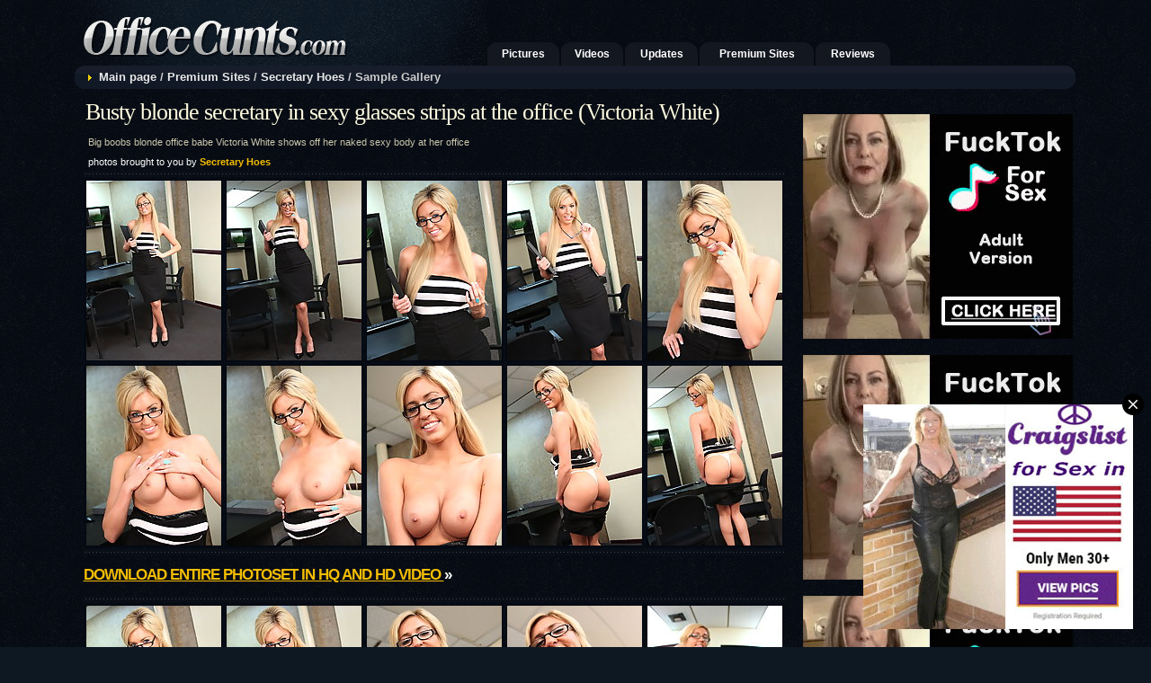

--- FILE ---
content_type: text/html; charset=UTF-8
request_url: http://www.officecunts.com/pictures/secretary-hoes/busty-blonde-secretary--in-sexy-glasses-strips-at-the-office-(victoria-white).html
body_size: 3134
content:
<!DOCTYPE html PUBLIC "-//W3C//DTD XHTML 1.0 Transitional//EN" "http://www.w3.org/TR/xhtml1/DTD/xhtml1-transitional.dtd">







<html xmlns="http://www.w3.org/1999/xhtml">
<head>
<meta http-equiv="Content-Type" content="text/html; charset=utf-8" />
<title>Busty blonde secretary  in sexy glasses strips at the office (Victoria White) at Secretary Hoes</title>
<meta name="description" content="Big boobs blonde office babe Victoria White shows off her naked sexy body at her office - Secretary Hoes Picture Gallery" />
<meta name="keywords" content="office sex, secretary" />
<link rel="stylesheet" href="../../css/gal.css" type="text/css" media="screen" />
<base target=_blank>
<script type="text/javascript">

  var _gaq = _gaq || [];
  _gaq.push(['_setAccount', 'UA-19347796-6']);
  _gaq.push(['_trackPageview']);

  (function() {
    var ga = document.createElement('script'); ga.type = 'text/javascript'; ga.async = true;
    ga.src = ('https:' == document.location.protocol ? 'https://ssl' : 'http://www') + '.google-analytics.com/ga.js';
    var s = document.getElementsByTagName('script')[0]; s.parentNode.insertBefore(ga, s);
  })();

</script>
</head>

<body leftmargin="5" topmargin="0" rightmargin="5" bottommargin="0" marginwidth="0" marginheight="0">




<table width="1130" border="0" align="center" cellpadding="0" cellspacing="0">
  <tr>
    <td width="467" align="left" valign="top">
   <a href="http://www.officecunts.com/" target="_self" title="Office sex"> <img src="../../im/logo-gal.gif" alt="OfficeCunts" width="467" height="73" border="0" /></a>
    </td>
    <td width="667" valign="bottom">
    
    <table border="0" cellpadding="0" cellspacing="0" class="topmenu">
      <tr>
        <td class="topmenul">&nbsp;</td>
        <td><a href="http://www.officecunts.com/" title="Office sex pics" target="_self">Pictures</a></td>
        <td class="topmenur">&nbsp;</td>
        <td class="topmenul">&nbsp;</td>
        <td><a href="http://www.officecunts.com/office-sex-videos.php" title="Hardcore Office Sex Videos" target="_self">Videos</a></td>
        <td class="topmenur">&nbsp;</td>
        <td class="topmenul">&nbsp;</td>
        <td><a href="http://www.officecunts.com/updates.php?p=1" title="Latest Secretary Pics and Videos" target="_self">Updates</a></td>
        <td class="topmenur">&nbsp;</td>
        <td class="topmenul">&nbsp;</td>
        <td><a href="http://www.officecunts.com/pictures/" title="Best Office Sex Paysites" target="_self">Premium Sites</a></td>        
        <td class="topmenur">&nbsp;</td>
        <td class="topmenul">&nbsp;</td>
        <td><a href="http://www.fetishadviser.com/" title="Porn reviews">Reviews</a></td>
        <td class="topmenur">&nbsp;</td>
      </tr>
    </table>
    
    
    </td>
  </tr>
</table>

  
<table width="1130" height="26" border="0" align="center" cellpadding="0" cellspacing="0" class="menu">
      <tr>
	<td width="23">&nbsp;</td> 
    <td><img src="../../im/arrow.png" alt="" width="4" height="7" />
    &nbsp;<a href="http://www.officecunts.com/" title="Office sex in pantyhose" target="_self">Main page</a> / <a href="http://www.officecunts.com/pictures/" title="Best Office Sex Paysites" target="_self">Premium Sites</a> / <a href="http://www.officecunts.com/pictures/secretary-hoes/" title="Sexy Secretaries Getting Hardcore Fucked at Work!" target="_self">Secretary Hoes</a> / Sample Gallery</td>
  </tr>
</table> 



<table width="1130" border="0" align="center" cellpadding="0" cellspacing="0">
  <tr>
    <td width="820" align="center" valign="top" class="gal">
    <h1>Busty blonde secretary  in sexy glasses strips at the office (Victoria White)</h1>   
    
<table width="770" border="0" align="center" cellpadding="0" cellspacing="0" class="txt1a">
  <tr>
    <td align="left"><br />
Big boobs blonde office babe Victoria White shows off her naked sexy body at her office
      <br /></td>
  </tr>
</table>
     
<table width="820" height="25" border="0" cellspacing="0" cellpadding="0" class="tdhd">
  <tr>
  	<td width="25">&nbsp;</td> 
    <td width="385">photos brought to you by <strong><a href="http://www.officecunts.com/pictures/secretary-hoes/go/" title="Visit Secretary Hoes">Secretary Hoes</a></strong></td>
    <td width="385" align="right"></td>
    <td width="25">&nbsp;</td> 
  </tr>
</table>    
<div class="line"></div>    

    
<table border="0" align="center" cellpadding="2" cellspacing="2" class="tbtd">
<tr>
<td><a href="./picsf-2/horny-secretaries-1.html"><img src="./thsf-2/th1.jpg" width="150" height="200" alt="Sexy naughty secretary pictures" /></a></td>
<td><a href="./picsf-2/horny-secretaries-2.html"><img src="./thsf-2/th2.jpg" width="150" height="200" alt="Secretary sex" /></a></td>
<td><a href="./picsf-2/horny-secretaries-3.html"><img src="./thsf-2/th3.jpg" width="150" height="200" alt="Sexy secretary babe" /></a></td>
<td><a href="./picsf-2/horny-secretaries-4.html"><img src="./thsf-2/th4.jpg" width="150" height="200" alt="Pantyhosed secretary" /></a></td>
<td><a href="./picsf-2/horny-secretaries-5.html"><img src="./thsf-2/th5.jpg" width="150" height="200" alt="Secretary latinas" /></a></td>
</tr>
<tr>
<td><a href="./picsf-2/horny-secretaries-6.html"><img src="./thsf-2/th6.jpg" width="150" height="200" alt="Secretary girls" /></a></td>
<td><a href="./picsf-2/horny-secretaries-7.html"><img src="./thsf-2/th7.jpg" width="150" height="200" alt="Secretary sex" /></a></td>
<td><a href="./picsf-2/horny-secretaries-8.html"><img src="./thsf-2/th8.jpg" width="150" height="200" alt="Cute secretary pics" /></a></td>
<td><a href="./picsf-2/horny-secretaries-9.html"><img src="./thsf-2/th9.jpg" width="150" height="200" alt="Secretary lingerie" /></a></td>
<td><a href="./picsf-2/horny-secretaries-10.html"><img src="./thsf-2/th10.jpg" width="150" height="200" alt="Secretary pantyhose" /></a></td>
</tr>
</table>
<div class="line"></div>
      
<table border="0" cellpadding="0" cellspacing="0" align="center" width="780" height="45">

<tr>
<td class="tit2a">
<a href="http://www.officecunts.com/pictures/secretary-hoes/go/" title="Download pics from Secretary Hoes">
Download entire photoset in HQ and HD video </a>&raquo;
</td>

<td valign="middle" align="center" width="280">

            



      </td></tr>

</table>
<div class="line"></div>
<table border="0" align="center" cellpadding="2" cellspacing="2" class="tbtd">
<tr>
<td><a href="./picsf-2/horny-secretaries-11.html"><img src="./thsf-2/th11.jpg" width="150" height="200" alt="Latino secretary" /></a></td>
<td><a href="./picsf-2/horny-secretaries-12.html"><img src="./thsf-2/th12.jpg" width="150" height="200" alt="Pantyhose secretary feet" /></a></td>
<td><a href="./picsf-2/horny-secretaries-13.html"><img src="./thsf-2/th13.jpg" width="150" height="200" alt="Secretary beautiful feet" /></a></td>
<td><a href="./picsf-2/horny-secretaries-14.html"><img src="./thsf-2/th14.jpg" width="150" height="200" alt="Sexy latin secretary pics" /></a></td>
<td><a href="./picsf-2/horny-secretaries-15.html"><img src="./thsf-2/th15.jpg" width="150" height="200" alt="Hot secretary" /></a></td>
</tr>
</table>



<div class="line"></div>
<table width="96%" border="0" align="center" cellpadding="6" cellspacing="2">
        <tr>
          <td align="center" valign="top">
            <h2>Sexy Secretaries Getting Hardcore Fucked at Work!</h2>
<strong>Watch These  Slutty Office Whores in Action! Hot secretaries will fuck their way to the top and get the raise they deserve!</strong><br />
<br />

            <span class="bigtext" style="line-height:22px; text-align:center;"><font color="#ff9c00">Hot Offer!</font> Join  <font color="#ff9c00"><span class="bigtext" style="line-height:22px; text-align:center;">today and get full access to</span> <a href="http://www.officecunts.com/pictures/private-porn-pass/go/" target="_self"><u>Private Porn Pass</u></a></font>!<br />
<font color="#ff9c00">12</font> exclusive sites just for <font color="#ff9c00">$7.40</font>/month!<font color="#ff9c00"> 960+</font> scenes, daily updates! </span><br />
<br />
            <div class="tit4a"><a href="http://www.officecunts.com/pictures/secretary-hoes/go/" title="Preview and Instant Access to Secretary Hoes">Visit  Secretary Hoes now!</a></div>
</td>
        </tr>
      </table>
      
<div class="line"></div>
<div class="full_review_section"> <a href="go/" title="Visit Secretary Hoes" target="_blank" > <img src="inc/thumb.jpg" class="rev_one_img" alt="Secretary Hoes" /> </a>
<div class="det_info di_1">

<b>Pictures:</b> 

<p>60+ picture sets<br /> 
570+ on whole network<br /> 
ZIP Downloads: <strong>No</strong><br /> 
High-Res pics: <strong>Yes</strong>
</p> 

</div>
<div class="det_info di_3"> 

<b>Videos:</b> 

<p>80+ episodes<br />
960+ on whole network</p> 

<p><em>Format:</em><br /> 
WMV - 640x480 px<br/> 
MPEG - 640x480 px<br/>
 
</p>

<p> 
Downloadable videos: <strong>Yes</strong><br /> 
DRM protection: <strong><font color='#1db000'>No</font></strong> 
</p> 

</div>
<div class="det_info di_2">
<div class="d_line">


<b>Quick Facts:</b> 

<p>
Updates: Weekly<br /> 
Exclusive: some content<br /> 
No download limits: <strong>Yes</strong><br /> 
Bonus content: <strong>Yes</strong>, video feeds
</p> 

<p><a href="http://www.officecunts.com/pictures/private-porn-pass/go/" title="Private Porn Pass">Network access</a>: <strong>14 sites for the price of one!</strong></p>
 
<b>Pricing:</b> 

<p> 
$2.95 - 3 days trial (recurring)<br /> 
$29.95 - 30 days (recurring)<br /> 
$89.95 - 1 year (recurring)
</p> 

<p>Crossales: <strong><font color='red'>Yes</font></strong>, if undesired uncheck additional offers</p>


</div>



</div>
</div> 
<div class="line"></div>

<div class="tit4a" align="center"><a href="http://www.officecunts.com/pictures/secretary-hoes/go/" title="Preview and Instant Access to Secretary Hoes">Click Here To Get Instant Access!</a></div>

      
      </td>
    <td width="310" align="center" valign="top">

<div class="adv">

<br />


<script type="text/javascript">
var ad_idzone = "671735",
	 ad_width = "300",
	 ad_height = "250";
</script>
<script type="text/javascript" src="https://ads.exosrv.com/ads.js"></script>
<noscript><iframe src="https://syndication.exosrv.com/ads-iframe-display.php?idzone=671735&output=noscript&type=300x250" width="300" height="250" scrolling="no" marginwidth="0" marginheight="0" frameborder="0"></iframe></noscript>

<br /><br />


<script type="text/javascript">
var ad_idzone = "671737",
	 ad_width = "300",
	 ad_height = "250";
</script>
<script type="text/javascript" src="https://ads.exosrv.com/ads.js"></script>
<noscript><iframe src="https://syndication.exosrv.com/ads-iframe-display.php?idzone=671737&output=noscript&type=300x250" width="300" height="250" scrolling="no" marginwidth="0" marginheight="0" frameborder="0"></iframe></noscript>

<br /><br />

<script type="text/javascript">
var ad_idzone = "671739",
	 ad_width = "300",
	 ad_height = "250";
</script>
<script type="text/javascript" src="https://ads.exosrv.com/ads.js"></script>
<noscript><iframe src="https://syndication.exosrv.com/ads-iframe-display.php?idzone=671739&output=noscript&type=300x250" width="300" height="250" scrolling="no" marginwidth="0" marginheight="0" frameborder="0"></iframe></noscript>

<script type="text/javascript">
var ad_idzone = "1446786",
      ad_popup_fallback = false,
      ad_popup_force = false,
      ad_new_tab = false,
      ad_frequency_period = 720,
      ad_frequency_count = 1,
      ad_trigger_method = 2,
      ad_trigger_class = "th";
</script>
<script type="text/javascript" src="https://ads.exosrv.com/popunder1000.js"></script>

<script type="text/javascript">
var ad_idzone = "3415379",
    ad_width = "300",
    ad_height = "250",
    v_pos = "bottom",
    h_pos = "right";
</script>
<script type="text/javascript" src="https://ads.exosrv.com/js.php?t=17&idzone=3415379"></script>


</div>   
    
    </td>
  </tr>
</table>
<br />


<br />
<br />


</body>
</html>


--- FILE ---
content_type: text/html; charset=utf-8
request_url: http://syndication.exosrv.com/ads-iframe-display.php?idzone=671735&type=300x250&p=http%3A//www.officecunts.com/pictures/secretary-hoes/busty-blonde-secretary--in-sexy-glasses-strips-at-the-office-%28victoria-white%29.html&dt=1768850309117&sub=&tags=&cookieconsent=true&screen_resolution=1280x720&el=%22
body_size: 1458
content:
<html><body style="margin:0px;"><div>
    <a href="http://syndication.exosrv.com/click.php?d=H4sIAAAAAAAAA2VSTY_bIBD9K1wstRcLBjD4uKvVXnrooeo5AoxjK4mxgDhJxY_v2PnoStXY8OC9eQxjKwnQaiisDDnPqeJvFXziM4UlR.MOPtYph.hxy_HD_sgO9TzMFf88.FvFP4SXVvneStnSruuksa6toMlmj2Sl3l2YFh_TGKa02_zGaV.pD5Q4c5rH7qFCbMb9tMONjVxMfHIrNBkNXmQK5.j8nU3R7YaQ8mRO_sGO2T9zV_xK.xOmF7HiO1EKLUw1WkvKaVtC34_Ou_OUU.3CqTBdA4haQ82QZQCSaqC6NIopLgujYjWgpRHbxCm9ogS7iS9oelVAS.EcihQAVkkrtVWu91ZRa8FJ3yrfcCYaTID_TqdbkMvlQr5QBCkyjy6fo08keRd9NvFGhoBLe075RuwxTJ3_wo0TLq43sj.alNasHMc5EZNJHvzDnHxb0DRgu8llwM59J0M.HUnZbrOGZI0UTCMSkrZMqVKw6PWG9BXioWal2VCBtTPyjsvvX29ftP8C1rGmlDK2zo_heW66Td3otp.g9teQ4nL_NmiIQizo5bIAlJ8_SscMd7qnrm.9UL3CqvveCw3at7119C82vvoj9QIAAA--&cb=e2e_696e83857a6d42.35614166"
        id="link_3abe9770da97372c8781510c562570a2"
        target="_blank"
        ontouchstart=""
        onclick="
            var href='http://syndication.exosrv.com/click.php?d=H4sIAAAAAAAAA2VSTY_bIBD9K1wstRcLBjD4uKvVXnrooeo5AoxjK4mxgDhJxY_v2PnoStXY8OC9eQxjKwnQaiisDDnPqeJvFXziM4UlR.MOPtYph.hxy_HD_sgO9TzMFf88.FvFP4SXVvneStnSruuksa6toMlmj2Sl3l2YFh_TGKa02_zGaV.pD5Q4c5rH7qFCbMb9tMONjVxMfHIrNBkNXmQK5.j8nU3R7YaQ8mRO_sGO2T9zV_xK.xOmF7HiO1EKLUw1WkvKaVtC34_Ou_OUU.3CqTBdA4haQ82QZQCSaqC6NIopLgujYjWgpRHbxCm9ogS7iS9oelVAS.EcihQAVkkrtVWu91ZRa8FJ3yrfcCYaTID_TqdbkMvlQr5QBCkyjy6fo08keRd9NvFGhoBLe075RuwxTJ3_wo0TLq43sj.alNasHMc5EZNJHvzDnHxb0DRgu8llwM59J0M.HUnZbrOGZI0UTCMSkrZMqVKw6PWG9BXioWal2VCBtTPyjsvvX29ftP8C1rGmlDK2zo_heW66Td3otp.g9teQ4nL_NmiIQizo5bIAlJ8_SscMd7qnrm.9UL3CqvveCw3at7119C82vvoj9QIAAA--&cb=e2e_696e83857a6d42.35614166';
            href += '&clickX=' + event.clientX;
            href += '&clickY=' + event.clientY;
            this.href = href;
        " >
        <video
            id="video_3abe9770da97372c8781510c562570a2"
            loop
            muted
            autoplay
            playsinline
            preload="auto"
            width="300"
            height="250"
            
        ><source src="http://s3t3d2y1.afcdn.net/library/344676/b3c73c7899450cb3d8fbed622bf19cca7d51a723.mp4" type="video/mp4" /></video>
    </a>
</div><script>var exoDynamicParams={"id":"3abe9770da97372c8781510c562570a2","alternateMediaUrl":"http:\/\/s3t3d2y1.afcdn.net\/library\/344676\/20f790be85ab6572525198560350d7cc83107f2a.gif","width":"300","height":"250"};var elemVideo=document.getElementById("video_"+exoDynamicParams.id);if(exoDynamicParams.id&&exoDynamicParams.alternateMediaUrl&&exoDynamicParams.width&&exoDynamicParams.height&&elemVideo!==undefined&&elemVideo!==null){var video=elemVideo.play();if(video===undefined){changeVideoToGif(exoDynamicParams.id,exoDynamicParams.alternateMediaUrl,exoDynamicParams.width,exoDynamicParams.height)}else{video.then(function(_){}).catch(function(error){changeVideoToGif(exoDynamicParams.id,exoDynamicParams.alternateMediaUrl,exoDynamicParams.width,exoDynamicParams.height)})}}function getExtension(fileName){var fileNameSplitted=fileName.split('.');return fileNameSplitted[(fileNameSplitted.length-1)]}function changeVideoToGif(id,image,width,height){var elemLink=document.getElementById('link_'+id);if(getExtension(image)==='gif'&&elemLink!==undefined&&elemLink!==null){var html='<img border="0" width="'+width+'" height="'+height+'" src="'+image+'">';elemLink.innerHTML=html}}</script></body></html>

--- FILE ---
content_type: text/html; charset=utf-8
request_url: http://syndication.exosrv.com/ads-iframe-display.php?idzone=671737&type=300x250&p=http%3A//www.officecunts.com/pictures/secretary-hoes/busty-blonde-secretary--in-sexy-glasses-strips-at-the-office-%28victoria-white%29.html&dt=1768850309119&sub=&tags=&cookieconsent=true&screen_resolution=1280x720&el=%22
body_size: 1459
content:
<html><body style="margin:0px;"><div>
    <a href="http://syndication.exosrv.com/click.php?d=H4sIAAAAAAAAA2VSy47jIBD8FS6Wdi8WtI3BxxmN5rKHOYz2HAHGsZUELCBOvOLjt.08NtKqeRRUdQFtCw7QSsgsDylNsajeCvjE5vycgjIHG8qYfLC4ZarD_sgO5TRMRfV5sEtRfdSWa2F7zXlLu67jSpu2gCapPZKFeDfezTbE0bu42_xGty_EB0qMOk1jd1chVuPe7XBjI2cVHtwKVUKDJxn9ORh7Y2Mwu8HH5NTJ3tkx2Ufuip9pf7x7Eiu.ETnTzEQjJacVbbPv.9FYc3YplsafMpMlQF1KKBmyDIBTCVTmRjBRicxovRrQ3NTbVFF6RQlWEztIehVAc64qyLwG0IJrLrUwvdWCag2G21bYpmJ1gwnw3.l0C3K5XMgLRZAi02jSOdhIojXBJhUWMnhc6nNMC9FH7zr7wo0OF9eF7I8qxjUrhXGKRCWSBns3Jz9mNPVYbnIZsHI_yZBOR5K316zBWcNrJhHVnLZMiJzx0usL6TPqu5rlZkMZ1srwG86_v99etP8C1rGklDK2zvfhcW5cXDea7Sco7dXHMN..DRqiEC_0dJkB8tevbKThjdLcKCGNpK3q20Zq2SHsObTtX55VYyn1AgAA&cb=e2e_696e83857d82a6.10630485"
        id="link_a756789665d46aae234302cf27e15ec9"
        target="_blank"
        ontouchstart=""
        onclick="
            var href='http://syndication.exosrv.com/click.php?d=H4sIAAAAAAAAA2VSy47jIBD8FS6Wdi8WtI3BxxmN5rKHOYz2HAHGsZUELCBOvOLjt.08NtKqeRRUdQFtCw7QSsgsDylNsajeCvjE5vycgjIHG8qYfLC4ZarD_sgO5TRMRfV5sEtRfdSWa2F7zXlLu67jSpu2gCapPZKFeDfezTbE0bu42_xGty_EB0qMOk1jd1chVuPe7XBjI2cVHtwKVUKDJxn9ORh7Y2Mwu8HH5NTJ3tkx2Ufuip9pf7x7Eiu.ETnTzEQjJacVbbPv.9FYc3YplsafMpMlQF1KKBmyDIBTCVTmRjBRicxovRrQ3NTbVFF6RQlWEztIehVAc64qyLwG0IJrLrUwvdWCag2G21bYpmJ1gwnw3.l0C3K5XMgLRZAi02jSOdhIojXBJhUWMnhc6nNMC9FH7zr7wo0OF9eF7I8qxjUrhXGKRCWSBns3Jz9mNPVYbnIZsHI_yZBOR5K316zBWcNrJhHVnLZMiJzx0usL6TPqu5rlZkMZ1srwG86_v99etP8C1rGklDK2zvfhcW5cXDea7Sco7dXHMN..DRqiEC_0dJkB8tevbKThjdLcKCGNpK3q20Zq2SHsObTtX55VYyn1AgAA&cb=e2e_696e83857d82a6.10630485';
            href += '&clickX=' + event.clientX;
            href += '&clickY=' + event.clientY;
            this.href = href;
        " >
        <video
            id="video_a756789665d46aae234302cf27e15ec9"
            loop
            muted
            autoplay
            playsinline
            preload="auto"
            width="300"
            height="250"
            
        ><source src="http://s3t3d2y1.afcdn.net/library/344676/b3c73c7899450cb3d8fbed622bf19cca7d51a723.mp4" type="video/mp4" /></video>
    </a>
</div><script>var exoDynamicParams={"id":"a756789665d46aae234302cf27e15ec9","alternateMediaUrl":"http:\/\/s3t3d2y1.afcdn.net\/library\/344676\/20f790be85ab6572525198560350d7cc83107f2a.gif","width":"300","height":"250"};var elemVideo=document.getElementById("video_"+exoDynamicParams.id);if(exoDynamicParams.id&&exoDynamicParams.alternateMediaUrl&&exoDynamicParams.width&&exoDynamicParams.height&&elemVideo!==undefined&&elemVideo!==null){var video=elemVideo.play();if(video===undefined){changeVideoToGif(exoDynamicParams.id,exoDynamicParams.alternateMediaUrl,exoDynamicParams.width,exoDynamicParams.height)}else{video.then(function(_){}).catch(function(error){changeVideoToGif(exoDynamicParams.id,exoDynamicParams.alternateMediaUrl,exoDynamicParams.width,exoDynamicParams.height)})}}function getExtension(fileName){var fileNameSplitted=fileName.split('.');return fileNameSplitted[(fileNameSplitted.length-1)]}function changeVideoToGif(id,image,width,height){var elemLink=document.getElementById('link_'+id);if(getExtension(image)==='gif'&&elemLink!==undefined&&elemLink!==null){var html='<img border="0" width="'+width+'" height="'+height+'" src="'+image+'">';elemLink.innerHTML=html}}</script></body></html>

--- FILE ---
content_type: text/html; charset=utf-8
request_url: http://syndication.exosrv.com/ads-iframe-display.php?idzone=671739&type=300x250&p=http%3A//www.officecunts.com/pictures/secretary-hoes/busty-blonde-secretary--in-sexy-glasses-strips-at-the-office-%28victoria-white%29.html&dt=1768850309125&sub=&tags=&cookieconsent=true&screen_resolution=1280x720&el=%22
body_size: 1460
content:
<html><body style="margin:0px;"><div>
    <a href="http://syndication.exosrv.com/click.php?d=H4sIAAAAAAAAA2VSTY_bIBD9K1wstRcLBmPwcVervfTQQ9VzBBjHVhKwgDhJxY_v2PnoStXY8Jj35mEGSwHQKSisjDnPqeJvFXzi48OSo7YHF.uUQ3SYsvywP7JDPY9zxT8P7lbxj8YJI91ghOho3_dCG9tV0Ga9R7KS7zb4xcU0BZ92m9_k95X8QInVp3nqHyrEetr7HSY2ctHxya1QZzR4kSmco3V3NkW7G0PKXp_cg52ye9au.FX2J_gXseI7UQotTLZKCcppV8IwTNbZs8.ptuFUmKoBmlpBzZBlAIIqoKq0kkmOCdqsBrS0zTZxSq8owW7iC4peJdBSOIciGgAjhRHKSDs4I6kxYIXrpGs5a1osgP92p1uQy.VCvlAEKTJPNp.jSyQ5G13W8UbGgEtzTvlGzDH43n3hJo.L643sjzqltSrHaU5EZ5JH9zAn3xY0Ddhuchmxc9_JmE9HUrbTrCFYKxqmEDWCdkzKUvCj1xPSVzQPNSvthgqsnRF3XH7_evui_RewjjWllLF1fgzPfdPN95PdfoLaXUOKy_1u0BCFTJaXywJQfv4oRjeGQy.kanthleh7LlnDTGvdMLCu.wteMJU.9QIAAA--&cb=e2e_696e838565c017.79494953"
        id="link_014ccdbfb27b81a06e44381ee9b4a207"
        target="_blank"
        ontouchstart=""
        onclick="
            var href='http://syndication.exosrv.com/click.php?d=H4sIAAAAAAAAA2VSTY_bIBD9K1wstRcLBmPwcVervfTQQ9VzBBjHVhKwgDhJxY_v2PnoStXY8Jj35mEGSwHQKSisjDnPqeJvFXzi48OSo7YHF.uUQ3SYsvywP7JDPY9zxT8P7lbxj8YJI91ghOho3_dCG9tV0Ga9R7KS7zb4xcU0BZ92m9_k95X8QInVp3nqHyrEetr7HSY2ctHxya1QZzR4kSmco3V3NkW7G0PKXp_cg52ye9au.FX2J_gXseI7UQotTLZKCcppV8IwTNbZs8.ptuFUmKoBmlpBzZBlAIIqoKq0kkmOCdqsBrS0zTZxSq8owW7iC4peJdBSOIciGgAjhRHKSDs4I6kxYIXrpGs5a1osgP92p1uQy.VCvlAEKTJPNp.jSyQ5G13W8UbGgEtzTvlGzDH43n3hJo.L643sjzqltSrHaU5EZ5JH9zAn3xY0Ddhuchmxc9_JmE9HUrbTrCFYKxqmEDWCdkzKUvCj1xPSVzQPNSvthgqsnRF3XH7_evui_RewjjWllLF1fgzPfdPN95PdfoLaXUOKy_1u0BCFTJaXywJQfv4oRjeGQy.kanthleh7LlnDTGvdMLCu.wteMJU.9QIAAA--&cb=e2e_696e838565c017.79494953';
            href += '&clickX=' + event.clientX;
            href += '&clickY=' + event.clientY;
            this.href = href;
        " >
        <video
            id="video_014ccdbfb27b81a06e44381ee9b4a207"
            loop
            muted
            autoplay
            playsinline
            preload="auto"
            width="300"
            height="250"
            
        ><source src="http://s3t3d2y1.afcdn.net/library/344676/b3c73c7899450cb3d8fbed622bf19cca7d51a723.mp4" type="video/mp4" /></video>
    </a>
</div><script>var exoDynamicParams={"id":"014ccdbfb27b81a06e44381ee9b4a207","alternateMediaUrl":"http:\/\/s3t3d2y1.afcdn.net\/library\/344676\/20f790be85ab6572525198560350d7cc83107f2a.gif","width":"300","height":"250"};var elemVideo=document.getElementById("video_"+exoDynamicParams.id);if(exoDynamicParams.id&&exoDynamicParams.alternateMediaUrl&&exoDynamicParams.width&&exoDynamicParams.height&&elemVideo!==undefined&&elemVideo!==null){var video=elemVideo.play();if(video===undefined){changeVideoToGif(exoDynamicParams.id,exoDynamicParams.alternateMediaUrl,exoDynamicParams.width,exoDynamicParams.height)}else{video.then(function(_){}).catch(function(error){changeVideoToGif(exoDynamicParams.id,exoDynamicParams.alternateMediaUrl,exoDynamicParams.width,exoDynamicParams.height)})}}function getExtension(fileName){var fileNameSplitted=fileName.split('.');return fileNameSplitted[(fileNameSplitted.length-1)]}function changeVideoToGif(id,image,width,height){var elemLink=document.getElementById('link_'+id);if(getExtension(image)==='gif'&&elemLink!==undefined&&elemLink!==null){var html='<img border="0" width="'+width+'" height="'+height+'" src="'+image+'">';elemLink.innerHTML=html}}</script></body></html>

--- FILE ---
content_type: text/html; charset=utf-8
request_url: http://syndication.exosrv.com/ads-iframe-display.php?idzone=3415379&type=300x250&p=http%3A//www.officecunts.com/pictures/secretary-hoes/busty-blonde-secretary--in-sexy-glasses-strips-at-the-office-%28victoria-white%29.html&dt=1768850309367&sub=&tags=&screen_resolution=1280x720&sticky=1&cookieconsent=true
body_size: 1553
content:
<html><body style="margin:0px;">
        <script type="text/javascript">
            if (parent.postMessage) {
                parent.postMessage("show-iframe-3415379", "*");
            }
        </script>

        <div>
    <a href="http://syndication.exosrv.com/click.php?d=H4sIAAAAAAAAA21STY.bMBD9K74gtRfkTwzHXUV76aGHqucVOE6wkmBkOx9E8.M7mCRl1WKE581784zH1koqpTkw6FMaYyHeCv6B77ZNVt5K408I3PwxR2cO5diPhfgwhdgwJuuCVwc7Ibj39f2gK.v1qPs9bZq7DOykGApiMJ.9j2loTxaVhX7_ktEb1Fza4Nrk_PDptovmSyZrjB8uNkRMxc8UWnNww37R_pfJNXc_2JflEyxuuL.9D9OLXSce68X09Mco56JLf_2eIDPYhqsPD.YJHj7nIYXpabWAzKR2H5d0jvQGgALTVV0rKmgDfrdzxhqsiPNBAKtLzmVZ85Ihi_3X.[base64].d0YtMfz.9bbSrqr0ymCZ4zRsnckXsrQ3H8NlORF0gdeKHC6cw88fwKoGWyqMlbRlO2nF1nSW7SrKtWCdEX8AaNdH2XUDAAA-&cb=e2e_696e838584a899.54303332"
        id="link_d0bf4136129f3124e4b8520d9d3f2265"
        target="_blank"
        ontouchstart=""
        onclick="
            var href='http://syndication.exosrv.com/click.php?d=H4sIAAAAAAAAA21STY.bMBD9K74gtRfkTwzHXUV76aGHqucVOE6wkmBkOx9E8.M7mCRl1WKE581784zH1koqpTkw6FMaYyHeCv6B77ZNVt5K408I3PwxR2cO5diPhfgwhdgwJuuCVwc7Ibj39f2gK.v1qPs9bZq7DOykGApiMJ.9j2loTxaVhX7_ktEb1Fza4Nrk_PDptovmSyZrjB8uNkRMxc8UWnNww37R_pfJNXc_2JflEyxuuL.9D9OLXSce68X09Mco56JLf_2eIDPYhqsPD.YJHj7nIYXpabWAzKR2H5d0jvQGgALTVV0rKmgDfrdzxhqsiPNBAKtLzmVZ85Ihi_3X.[base64].d0YtMfz.9bbSrqr0ymCZ4zRsnckXsrQ3H8NlORF0gdeKHC6cw88fwKoGWyqMlbRlO2nF1nSW7SrKtWCdEX8AaNdH2XUDAAA-&cb=e2e_696e838584a899.54303332';
            href += '&clickX=' + event.clientX;
            href += '&clickY=' + event.clientY;
            this.href = href;
        " >
        <video
            id="video_d0bf4136129f3124e4b8520d9d3f2265"
            loop
            muted
            autoplay
            playsinline
            preload="auto"
            width="300"
            height="250"
            
        ><source src="http://s3t3d2y1.afcdn.net/library/475567/af32f7521ca81770af09b224c8cf885d3397b2a8.mp4" type="video/mp4" /></video>
    </a>
</div><script>var exoDynamicParams={"id":"d0bf4136129f3124e4b8520d9d3f2265","alternateMediaUrl":"http:\/\/s3t3d2y1.afcdn.net\/library\/475567\/8d50ec4ccafd654c8dcb41ae3ff55525514c98dc.gif","width":"300","height":"250"};var elemVideo=document.getElementById("video_"+exoDynamicParams.id);if(exoDynamicParams.id&&exoDynamicParams.alternateMediaUrl&&exoDynamicParams.width&&exoDynamicParams.height&&elemVideo!==undefined&&elemVideo!==null){var video=elemVideo.play();if(video===undefined){changeVideoToGif(exoDynamicParams.id,exoDynamicParams.alternateMediaUrl,exoDynamicParams.width,exoDynamicParams.height)}else{video.then(function(_){}).catch(function(error){changeVideoToGif(exoDynamicParams.id,exoDynamicParams.alternateMediaUrl,exoDynamicParams.width,exoDynamicParams.height)})}}function getExtension(fileName){var fileNameSplitted=fileName.split('.');return fileNameSplitted[(fileNameSplitted.length-1)]}function changeVideoToGif(id,image,width,height){var elemLink=document.getElementById('link_'+id);if(getExtension(image)==='gif'&&elemLink!==undefined&&elemLink!==null){var html='<img border="0" width="'+width+'" height="'+height+'" src="'+image+'">';elemLink.innerHTML=html}}</script></body></html>

--- FILE ---
content_type: text/css
request_url: http://www.officecunts.com/css/gal.css
body_size: 1481
content:
body { background-color:#0d1823; background-image:url(../im/bg.gif); }
img { border:0;}
a, a:link, a:active, a:visited { color: #f3bd02; text-decoration: none; }
a:hover { color:#ffea00; text-decoration: underline;}


h1 { font-family:Georgia, "Times New Roman", Times, serif; font-size: 26px; letter-spacing: -1px; color: #fffcdf; display:block; padding: 14px 0 0 22px; margin: 0; font-weight:normal; line-height: 24px;  }

h2 { font-family:"Trebuchet MS", Arial, Helvetica, sans-serif; font-size: 34px; font-weight: normal; color: #fff; padding: 0 0 5px 0; margin: 0; letter-spacing:-2px; line-height:28px; }

.txt1a { font-family:Tahoma, Geneva, sans-serif; font-size: 11px;  color:#cac7ad; line-height: 14px; }

.bigtext { font-family: Georgia, "times new roman", serif; font-weight: normal;	letter-spacing: -1px; font-size: 24px;	color: #FFF; text-align:left;}


/* MENU */

.topmenu { background-color: #13171f; height: 26px; font-family: Tahoma, Geneva, sans-serif; font-size:12px; color:#ffd201; font-weight:bold; text-align:center; width: 450px;  }
.topmenul { background-image:url(../im/top-menul.gif); width: 10px; background-repeat:no-repeat; background-position:left; }
.topmenur { background-image:url(../im/top-menur.gif); width: 12px; background-repeat:no-repeat; background-position:right; }
.topmenu a, .topmenu a:link, .topmenu a:visited, .topmenu a:active { text-decoration:none; color:#FFF; }
.topmenu a:hover { text-decoration:underline; }

.menu { font-family:"Trebuchet MS", Arial, Helvetica, sans-serif; font-size:13px; color: #cccccc; letter-spacing:normal; text-transform:none; font-weight:bold; background-image:url(../im/hd-bg-gal2.gif); padding: 0;  }
.menu a:link { color: #e8e8e8; text-decoration: none; }
.menu a:visited { color: #e8e8e8; text-decoration:none; }
.menu a:hover { color: #fff; text-decoration:underline; }
.menu a:active { color: #e8e8e8; text-decoration:none; }
.menu td { height:24px; vertical-align:middle; text-align:left; }
.line { width:780px; height:7px; border:0px; background-image:url(../im/line.gif); margin: 0 0 0 19px; }
.linei { width:1090px; height:7px; border:0px; background-image:url(../im/line.gif); margin: 0 0 0 19px; }

/* THUMBS */

.tbtd td { width:150px; height:200px; background-image:url(../im/th-bg.gif); }
.tdhd { background-repeat:no-repeat; font-family: Tahoma, Geneva, sans-serif; font-size:11px; color: #fff; padding: 5px 0 0 0; }

.th { background-image: url(../im/th-bg.gif);  height: 200px; width: 150px; vertical-align:top; }
.tbtd img { width: 150px; height: 200px; }


/* SIDEBAR */


.adv { margin: 10px 15px 10px 0px; height: 760px; }
.advi { margin: 10px 15px 10px 0px; height: 760px; }

.r_links { font-size:12px; line-height: 13px; }
.r_links p, .r_links a, .r_links a:link, .r_links a:visited { text-decoration:none; color:#ffba04; font-weight:bold; font-size:13px; line-height:16px; }
.r_links a:hover { text-decoration:none; color:#fff;}
.r_links img { padding-bottom: 5px; }


.gal { text-align:left; font-family: Trebuchet MS; font-size: 13px; color: #d8d79e; letter-spacing:normal; text-transform:none; line-height: 16px; }

.tit1 { font-family:"Trebuchet MS", Arial, Helvetica, sans-serif; font-size: 26px; font-weight: normal; color: #ffba00; padding:18px 0 15px 0; letter-spacing:-1px;  font-style:normal; }
.tit1a { font-family:"Trebuchet MS", Arial, Helvetica, sans-serif;	font-size: 29px; font-weight: normal; color: #ffba00; padding:18px 0 15px 0; letter-spacing:-1px; font-style:normal; }

.tit2 { font-family:"Trebuchet MS", Arial, Helvetica, sans-serif; font-size: 24px; font-weight: normal; color: #FFF; padding:5px 0 5px 0; margin:5px 0 8px 0; letter-spacing:-1px; }
.tit2a { font-family:"Trebuchet MS", Arial, Helvetica, sans-serif; font-size: 17px; font-weight: bold; color: #FFF; padding:0px 0 0px 0; margin:0px 0 0px 0; letter-spacing:-1px; text-transform:uppercase; }


.tit1 a, .tit1a a, .tit4 a, .tit4a a, .tit2a a { text-decoration:underline;  }


.tit4 { font-family:"Trebuchet MS", Arial, Helvetica, sans-serif; font-size: 40px; padding:5px 0 15px 0; letter-spacing:-2px;  line-height:36px; }
.tit4a { font-family:"Trebuchet MS", Arial, Helvetica, sans-serif; font-size: 40px; padding:5px 0 15px 0; letter-spacing:-2px;  line-height:36px; font-weight:normal; text-align:center;}

/* REVIEW */

.rev_one_img { float:left; margin:3px 20px 5px 20px; width:260px; height: 200px; border:0;}

.full_review_section { height:1%; width: 750px; overflow:hidden; padding:10px 0 5px 0; margin: 0 0 0 19px; position:relative; text-align:left;}

.det_info { padding:0 5px; font-size:11px; color:#bbb9b4;}
.di_1 { width:110px; float:left;}
.di_2 { width:170px; float:right;}
.di_3 { width:130px; float:left; }
.det_info b { font-weight: bold; font-size:11px; font-family: Tahoma, Arial, Helvetica, sans-serif; font-weight: bold; color:#dedbd4; padding:0;}
.det_info strong, .det_info em { color:#dedbd4;}
.det_info p { padding: 0; margin:7px 0 5px 0;  line-height:16px;}
.det_info a, .det_info a:visited { text-decoration:underline;}
.det_info a:hover { text-decoration:none;}
.d_line { padding-bottom:6px;}

.sidebar { font-family:Tahoma, Geneva, sans-serif; font-size:12px; color:#bebe94; line-height: 17px; }
.sidebar h4 { font-weight: bold; font-size:12px; padding: 5px 0 0 2px; margin: 5px 0 0 0; color:#eae9e7; line-height:14px}
.sidebar strong, .sidebar em {  font-style:normal; color:#FFF; }
.sidebar p { padding: 0 5px 0 0px; margin: 5px 0 0 0;}
.sidebar a, .sidebar a:visited { text-decoration:underline;}
.sidebar a:hover { text-decoration:none;}

--- FILE ---
content_type: application/javascript
request_url: https://ads.exosrv.com/js.php?t=17&idzone=3415379
body_size: 1728
content:
(function(exoDynamicParams){var ad_sub="";if(typeof(window.ad_sub)!=='undefined'){ad_sub=window.ad_sub}var ad_sub2="";if(typeof(window.ad_sub2)!=='undefined'){ad_sub2=window.ad_sub2}var ad_sub3="";if(typeof(window.ad_sub3)!=='undefined'){ad_sub3=window.ad_sub3}var ad_tags="";if(typeof(window.ad_tags)!=='undefined'){ad_tags=window.ad_tags}var set_listener=(typeof(eventMethod)=='undefined')?true:false;if(typeof(window.customTargeting)==='undefined'){customTargeting={}}(function(document,ad_idzone,ad_width,ad_height,h_pos,v_pos,host_syndication,screen,ad_sub,ad_sub2,ad_sub3,ad_tags,set_listener){function setCookie(c_name,value,minutes_ttl){var exdate=new Date();exdate.setMinutes(exdate.getMinutes()+minutes_ttl);var c_value=escape(value)+"; expires="+exdate.toUTCString()+";domain=."+document.location.hostname+";path=/";document.cookie=c_name+"="+c_value}function getCookie(c_name){var i,x,y,ARRcookies=document.cookie.split(";");for(i=0;i<ARRcookies.length;i++){x=ARRcookies[i].substr(0,ARRcookies[i].indexOf("="));y=ARRcookies[i].substr(ARRcookies[i].indexOf("=")+1);x=x.replace(/^\s+|\s+$/g,"");if(x==c_name){return unescape(y)}}}function getIframeUrl(document,ad_idzone,ad_width,ad_height,host_syndication,screen,ad_sub,ad_sub2,ad_sub3,ad_tags){var p=top===self?document.URL:document.referrer;var dt=new Date().getTime();var exoDocumentProtocol=(document.location.protocol!="https:"&&document.location.protocol!="http:")?"https:":document.location.protocol;var ad_type=ad_width+'x'+ad_height;if(ad_width=='100%'&&ad_height=='100%')ad_type='auto';var ad_screen_resolution=screen.width+'x'+screen.height;var customTargetingParams='';if(customTargeting&&Object.keys(customTargeting).length){for(var key in customTargeting){customTargetingParams+='&'+key+'='+customTargeting[key]}}return exoDocumentProtocol+'//'+host_syndication+'/ads-iframe-display.php?idzone='+ad_idzone+'&type='+ad_type+'&p='+escape(p)+'&dt='+dt+'&sub='+ad_sub+(ad_sub2!==""?"&sub2="+ad_sub2:"")+(ad_sub3!==""?"&sub3="+ad_sub3:"")+'&tags='+ad_tags+'&screen_resolution='+ad_screen_resolution+'&sticky=1'+'&cookieconsent='+exoDynamicParams.cookieconsent+customTargetingParams}function setEventListener(ad_idzone){eventMethod=window.addEventListener?"addEventListener":"attachEvent",eventer=window[eventMethod],messageEvent=(eventMethod=="attachEvent")?"onmessage":"message";eventer(messageEvent,(function(ad_idzone){return function(e){if(e.data=="show-iframe-"+ad_idzone)document.getElementById("sticky-banner-"+ad_idzone).style.display=""}})(ad_idzone),false)}var closeBtn='//'+exoDynamicParams.staticSubdomain+'/images/close-icon-circle.png';var iframe_url=getIframeUrl(document,ad_idzone,ad_width,ad_height,host_syndication,screen,ad_sub,ad_sub2,ad_sub3,ad_tags);var content='<iframe frameborder="0" scrolling="no" style="border: none;" width="'+ad_width+'" height="'+ad_height+'" src="'+iframe_url+'" xmlns="http://www.w3.org/1999/html"></iframe>'+'<span style="height:24px;width:24px;float:right;top:-12px;right:-12px;position:absolute;z-index:100;cursor:pointer;vertical-align:top;">'+'<img src="'+closeBtn+'">'+'</span>';var h_pos_css;var v_pos_css;var default_margin_px=20;switch(h_pos){case"left":h_pos_css="left: 0px; margin-left: "+default_margin_px+"px;";break;case"right":h_pos_css="right: 0px; margin-right: "+default_margin_px+"px;";break;case"center":default:h_pos_css="left: 50%; margin-left: -"+(ad_width/2)+"px;";break}switch(v_pos){case"top":v_pos_css="top: 0px; margin-top: "+default_margin_px+"px;";break;case"bottom":v_pos_css="bottom: 0px; margin-bottom: "+default_margin_px+"px;";break;case"middle":default:v_pos_css="top: 50%; margin-top: -"+(ad_height/2)+"px;";break}if(set_listener==true){setEventListener(ad_idzone)}function display(){var container=document.createElement("div");container.setAttribute("id","sticky-banner-"+ad_idzone);container.style.cssText="display: none; position: fixed; height:"+ad_height+"px; width: "+ad_width+"px; "+h_pos_css+v_pos_css+"; z-index: 999999;";container.innerHTML=content;document.body.insertBefore(container,document.body.childNodes[0]);var closeButton=container.childNodes[1];closeButton.addEventListener('mousedown',function(evt){close(evt,container)},true);closeButton.addEventListener('touchstart',function(evt){close(evt,container)},true);closeButton.addEventListener('mouseup',function(evt){close(evt,container)},true);closeButton.addEventListener('touchend',function(evt){close(evt,container)},true)}function close(evt,container){evt.stopPropagation();evt.preventDefault();container.style.display="none";if(exoDynamicParams.cookieconsent){setCookie('zone-closed-'+ad_idzone,true,exoDynamicParams.frequency_period)}}if(typeof(eventMethod)!='undefined'){eventMethod=undefined}var closedStatus=false;if(exoDynamicParams.cookieconsent){closedStatus=getCookie('zone-closed-'+ad_idzone)}if(!closedStatus){display()}})(document,ad_idzone,ad_width,ad_height,h_pos,v_pos,exoDynamicParams.host_syndication,screen,ad_sub,ad_sub2,ad_sub3,ad_tags,set_listener)})({"frequency_period":15,"host_syndication":"syndication.exosrv.com","staticSubdomain":"s3t3d2y1.afcdn.net","cookieconsent":true})